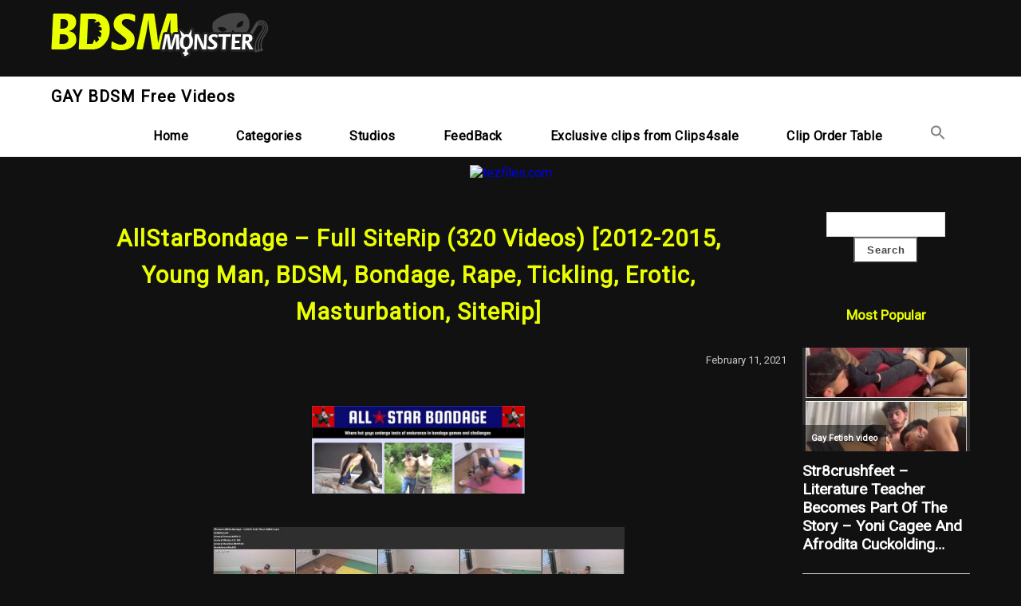

--- FILE ---
content_type: text/html; charset=UTF-8
request_url: https://bdsmmonster.com/gay-bdsm/allstarbondage-full-siterip-320-videos-2012-2015-young-man-bdsm-bondage-rape-tickling-erotic-masturbation-siterip.html
body_size: 13405
content:
<!DOCTYPE html><html lang="en-US" ><head><meta http-equiv="X-UA-Compatible" content="IE=edge"><meta name="viewport" content="width=device-width, initial-scale=1"><meta charset="UTF-8" /><link rel="stylesheet" media="print" onload="this.onload=null;this.media='all';" id="ao_optimized_gfonts" href="https://fonts.googleapis.com/css?family=Roboto&amp;display=swap"><link rel="profile" href="https://gmpg.org/xfn/11" /><meta name='robots' content='index, follow, max-image-preview:large, max-snippet:-1, max-video-preview:-1' /> <script type="text/javascript" id="wpp-js" src="https://bdsmmonster.com/wp-content/plugins/wordpress-popular-posts/assets/js/wpp.min.js" data-sampling="1" data-sampling-rate="100" data-api-url="https://bdsmmonster.com/wp-json/wordpress-popular-posts" data-post-id="53964" data-token="499d0f8b4f" data-lang="0" data-debug="0"></script> <link media="all" href="https://bdsmmonster.com/wp-content/cache/autoptimize/css/autoptimize_f9df9a8249625cd9c80ef5ac0dcd6371.css" rel="stylesheet"><style media="screen">.is-menu path.search-icon-path{fill:#7f7f7f}body .popup-search-close:after,body .search-close:after{border-color:#7f7f7f}body .popup-search-close:before,body .search-close:before{border-color:#7f7f7f}</style><title>AllStarBondage - Full SiteRip (320 Videos) [2012-2015, Young Man, BDSM, Bondage, Rape, Tickling, Erotic, Masturbation, SiteRip] - GAY BDSM Free Videos</title><link rel="canonical" href="https://bdsmmonster.com/gay-bdsm/allstarbondage-full-siterip-320-videos-2012-2015-young-man-bdsm-bondage-rape-tickling-erotic-masturbation-siterip.html" /><meta property="og:locale" content="en_US" /><meta property="og:type" content="article" /><meta property="og:title" content="AllStarBondage - Full SiteRip (320 Videos) [2012-2015, Young Man, BDSM, Bondage, Rape, Tickling, Erotic, Masturbation, SiteRip] - GAY BDSM Free Videos" /><meta property="og:description" content="Time span covered: 2012-2015 Country: USA Genre: Young Man, BDSM, Bondage, Rape, Tickling, Erotic, Masturbation Description: Where hot guys undergo&hellip;" /><meta property="og:url" content="https://bdsmmonster.com/gay-bdsm/allstarbondage-full-siterip-320-videos-2012-2015-young-man-bdsm-bondage-rape-tickling-erotic-masturbation-siterip.html" /><meta property="og:site_name" content="GAY BDSM Free Videos" /><meta property="article:published_time" content="2021-02-11T03:53:20+00:00" /><meta property="article:modified_time" content="2022-07-31T18:11:29+00:00" /><meta property="og:image" content="https://bdsmmonster.com/wp-content/uploads/2021/02/217.jpg" /><meta name="author" content="bdadmin" /><meta name="twitter:card" content="summary_large_image" /><meta name="twitter:label1" content="Written by" /><meta name="twitter:data1" content="bdadmin" /><meta name="twitter:label2" content="Est. reading time" /><meta name="twitter:data2" content="6 minutes" /> <script type="application/ld+json" class="yoast-schema-graph">{"@context":"https://schema.org","@graph":[{"@type":"WebPage","@id":"https://bdsmmonster.com/gay-bdsm/allstarbondage-full-siterip-320-videos-2012-2015-young-man-bdsm-bondage-rape-tickling-erotic-masturbation-siterip.html","url":"https://bdsmmonster.com/gay-bdsm/allstarbondage-full-siterip-320-videos-2012-2015-young-man-bdsm-bondage-rape-tickling-erotic-masturbation-siterip.html","name":"AllStarBondage - Full SiteRip (320 Videos) [2012-2015, Young Man, BDSM, Bondage, Rape, Tickling, Erotic, Masturbation, SiteRip] - GAY BDSM Free Videos","isPartOf":{"@id":"https://bdsmmonster.com/#website"},"primaryImageOfPage":{"@id":"https://bdsmmonster.com/gay-bdsm/allstarbondage-full-siterip-320-videos-2012-2015-young-man-bdsm-bondage-rape-tickling-erotic-masturbation-siterip.html#primaryimage"},"image":{"@id":"https://bdsmmonster.com/gay-bdsm/allstarbondage-full-siterip-320-videos-2012-2015-young-man-bdsm-bondage-rape-tickling-erotic-masturbation-siterip.html#primaryimage"},"thumbnailUrl":"https://bdsmmonster.com/wp-content/uploads/2021/02/217.jpg","datePublished":"2021-02-11T03:53:20+00:00","dateModified":"2022-07-31T18:11:29+00:00","author":{"@id":"https://bdsmmonster.com/#/schema/person/a6791dee15cb9d8716fc6fe026782f17"},"breadcrumb":{"@id":"https://bdsmmonster.com/gay-bdsm/allstarbondage-full-siterip-320-videos-2012-2015-young-man-bdsm-bondage-rape-tickling-erotic-masturbation-siterip.html#breadcrumb"},"inLanguage":"en-US","potentialAction":[{"@type":"ReadAction","target":["https://bdsmmonster.com/gay-bdsm/allstarbondage-full-siterip-320-videos-2012-2015-young-man-bdsm-bondage-rape-tickling-erotic-masturbation-siterip.html"]}]},{"@type":"ImageObject","inLanguage":"en-US","@id":"https://bdsmmonster.com/gay-bdsm/allstarbondage-full-siterip-320-videos-2012-2015-young-man-bdsm-bondage-rape-tickling-erotic-masturbation-siterip.html#primaryimage","url":"https://bdsmmonster.com/wp-content/uploads/2021/02/217.jpg","contentUrl":"https://bdsmmonster.com/wp-content/uploads/2021/02/217.jpg","width":600,"height":248},{"@type":"BreadcrumbList","@id":"https://bdsmmonster.com/gay-bdsm/allstarbondage-full-siterip-320-videos-2012-2015-young-man-bdsm-bondage-rape-tickling-erotic-masturbation-siterip.html#breadcrumb","itemListElement":[{"@type":"ListItem","position":1,"name":"Home","item":"https://bdsmmonster.com/"},{"@type":"ListItem","position":2,"name":"AllStarBondage &#8211; Full SiteRip (320 Videos) [2012-2015, Young Man, BDSM, Bondage, Rape, Tickling, Erotic, Masturbation, SiteRip]"}]},{"@type":"WebSite","@id":"https://bdsmmonster.com/#website","url":"https://bdsmmonster.com/","name":"GAY BDSM Free Videos","description":"Download free gay bdsm videos. Only exclusive videos in excellent quality. Gay boys, twink sex and free boy porn","potentialAction":[{"@type":"SearchAction","target":{"@type":"EntryPoint","urlTemplate":"https://bdsmmonster.com/?s={search_term_string}"},"query-input":{"@type":"PropertyValueSpecification","valueRequired":true,"valueName":"search_term_string"}}],"inLanguage":"en-US"},{"@type":"Person","@id":"https://bdsmmonster.com/#/schema/person/a6791dee15cb9d8716fc6fe026782f17","name":"bdadmin","image":{"@type":"ImageObject","inLanguage":"en-US","@id":"https://bdsmmonster.com/#/schema/person/image/","url":"https://secure.gravatar.com/avatar/54ed84d819d68c6d9ce9fb0b10498bed5863393d4fc5553fced756eda4b1ce03?s=96&d=mm&r=g","contentUrl":"https://secure.gravatar.com/avatar/54ed84d819d68c6d9ce9fb0b10498bed5863393d4fc5553fced756eda4b1ce03?s=96&d=mm&r=g","caption":"bdadmin"},"sameAs":["https://bdsmmonster.com"]}]}</script> <link href='https://fonts.gstatic.com' crossorigin='anonymous' rel='preconnect' /><link rel="alternate" type="application/rss+xml" title="GAY BDSM Free Videos &raquo; Feed" href="https://bdsmmonster.com/feed" /><link rel="alternate" type="application/rss+xml" title="GAY BDSM Free Videos &raquo; Comments Feed" href="https://bdsmmonster.com/comments/feed" /><link rel="alternate" type="application/rss+xml" title="GAY BDSM Free Videos &raquo; AllStarBondage &#8211; Full SiteRip (320 Videos) [2012-2015, Young Man, BDSM, Bondage, Rape, Tickling, Erotic, Masturbation, SiteRip] Comments Feed" href="https://bdsmmonster.com/gay-bdsm/allstarbondage-full-siterip-320-videos-2012-2015-young-man-bdsm-bondage-rape-tickling-erotic-masturbation-siterip.html/feed" /><link rel="alternate" title="oEmbed (JSON)" type="application/json+oembed" href="https://bdsmmonster.com/wp-json/oembed/1.0/embed?url=https%3A%2F%2Fbdsmmonster.com%2Fgay-bdsm%2Fallstarbondage-full-siterip-320-videos-2012-2015-young-man-bdsm-bondage-rape-tickling-erotic-masturbation-siterip.html" /><link rel="alternate" title="oEmbed (XML)" type="text/xml+oembed" href="https://bdsmmonster.com/wp-json/oembed/1.0/embed?url=https%3A%2F%2Fbdsmmonster.com%2Fgay-bdsm%2Fallstarbondage-full-siterip-320-videos-2012-2015-young-man-bdsm-bondage-rape-tickling-erotic-masturbation-siterip.html&#038;format=xml" /> <script type="text/javascript" src="https://bdsmmonster.com/wp-includes/js/jquery/jquery.min.js" id="jquery-core-js"></script> <link rel="https://api.w.org/" href="https://bdsmmonster.com/wp-json/" /><link rel="alternate" title="JSON" type="application/json" href="https://bdsmmonster.com/wp-json/wp/v2/posts/53964" /><link rel="EditURI" type="application/rsd+xml" title="RSD" href="https://bdsmmonster.com/xmlrpc.php?rsd" /><link rel="pingback" href="https://bdsmmonster.com/xmlrpc.php"><link rel="icon" href="https://bdsmmonster.com/wp-content/uploads/2020/11/fav.png" sizes="32x32" /><link rel="icon" href="https://bdsmmonster.com/wp-content/uploads/2020/11/fav.png" sizes="192x192" /><link rel="apple-touch-icon" href="https://bdsmmonster.com/wp-content/uploads/2020/11/fav.png" /><meta name="msapplication-TileImage" content="https://bdsmmonster.com/wp-content/uploads/2020/11/fav.png" /><div class="astm-search-menu-wrapper is-menu-wrapper"><div><span class=" astm-search-menu is-menu is-dropdown"><a title="" href="#" role="button" aria-label="Search Icon Link"><svg width="20" height="20" class="search-icon" role="img" viewBox="2 9 20 5" focusable="false" aria-label="Search"> <path class="search-icon-path" d="M15.5 14h-.79l-.28-.27C15.41 12.59 16 11.11 16 9.5 16 5.91 13.09 3 9.5 3S3 5.91 3 9.5 5.91 16 9.5 16c1.61 0 3.09-.59 4.23-1.57l.27.28v.79l5 4.99L20.49 19l-4.99-5zm-6 0C7.01 14 5 11.99 5 9.5S7.01 5 9.5 5 14 7.01 14 9.5 11.99 14 9.5 14z"></path></svg></a><form  class="is-search-form is-form-style is-form-style-3 is-form-id-0 " action="https://bdsmmonster.com/" method="get" role="search" ><label for="is-search-input-0"><span class="is-screen-reader-text">Search for:</span><input  type="search" id="is-search-input-0" name="s" value="" class="is-search-input" placeholder="Search here..." autocomplete=off /></label><button type="submit" class="is-search-submit"><span class="is-screen-reader-text">Search Button</span><span class="is-search-icon"><svg focusable="false" aria-label="Search" xmlns="http://www.w3.org/2000/svg" viewBox="0 0 24 24" width="24px"><path d="M15.5 14h-.79l-.28-.27C15.41 12.59 16 11.11 16 9.5 16 5.91 13.09 3 9.5 3S3 5.91 3 9.5 5.91 16 9.5 16c1.61 0 3.09-.59 4.23-1.57l.27.28v.79l5 4.99L20.49 19l-4.99-5zm-6 0C7.01 14 5 11.99 5 9.5S7.01 5 9.5 5 14 7.01 14 9.5 11.99 14 9.5 14z"></path></svg></span></button></form><div class="search-close"></div></span></div></div><link rel="preload" fetchpriority="high" as="image" href="https://bdsmmonster.com/wp-content/uploads/2021/02/217.jpg" type="image/jpeg"> <script data-padding="0 0 15px" data-align="center" data-width="730px" data-height="56.25%" src="https://tezfiles.com/js/links-to-preview.js" data-content-order="preview,link" data-cfasync="false"></script>  <script async src="https://www.googletagmanager.com/gtag/js?id=G-NT5ZG6NYFX"></script> <script>window.dataLayer = window.dataLayer || [];
  function gtag(){dataLayer.push(arguments);}
  gtag('js', new Date());

  gtag('config', 'G-NT5ZG6NYFX');</script>  <script>var _paq = window._paq = window._paq || [];
  /* tracker methods like "setCustomDimension" should be called before "trackPageView" */
  _paq.push(['trackPageView']);
  _paq.push(['enableLinkTracking']);
  (function() {
    var u="//piwik.bdsmmonster.com/";
    _paq.push(['setTrackerUrl', u+'matomo.php']);
    _paq.push(['setSiteId', '1']);
    var d=document, g=d.createElement('script'), s=d.getElementsByTagName('script')[0];
    g.async=true; g.src=u+'matomo.js'; s.parentNode.insertBefore(g,s);
  })();</script>  <script type="text/javascript" src="https://lockmy.link/api/script.min.js"></script> </head><body class="wp-singular post-template-default single single-post postid-53964 single-format-standard wp-theme-photography-business photography-business" ><div id="page" class="site"> <a class="skip-link screen-reader-text" href="#content">Skip to content</a><div class="header-box"><div class="mg-auto header-box-flex wid-90 mobwid-90"><div class="logo wid-30 mobwid-100"> <a href="https://bdsmmonster.com/" class="logo-text-link"> <noscript><img width="273" height="58" src="https://bdsmmonster.com/wp-content/uploads/2020/11/logo.png"></noscript><img class="lazyload" width="273" height="58" src='data:image/svg+xml,%3Csvg%20xmlns=%22http://www.w3.org/2000/svg%22%20viewBox=%220%200%20273%2058%22%3E%3C/svg%3E' data-src="https://bdsmmonster.com/wp-content/uploads/2020/11/logo.png"> </a></div><div class="ad-box-img wid-70 mobwid-100"> <a href=""> <noscript><img class="ad-img" src="" alt="GAY BDSM Free Videos" /></noscript><img class="lazyload ad-img" src='data:image/svg+xml,%3Csvg%20xmlns=%22http://www.w3.org/2000/svg%22%20viewBox=%220%200%20210%20140%22%3E%3C/svg%3E' data-src="" alt="GAY BDSM Free Videos" /> </a></div></div></div><div class="flowid nav-outer"><div class="mg-auto wid-90 mobwid-100"><div class="nav"> <input type="checkbox" class="navcheck" id="navcheck" /> <label class="navlabel" for="navcheck" ></label> <button class="panbtn" for="navcheck"><div class="mob-nav-one"></div><div class="mob-nav-two"></div><div class="mob-nav-three"></div> </button><div class="site-mob-title"> <a href="https://bdsmmonster.com/" class="site-nav-title"> GAY BDSM Free Videos </a></div><div class="theme-nav"><ul class="logo logo-none"><li> <a href="https://bdsmmonster.com/" class="site-nav-title"> GAY BDSM Free Videos </a></li></ul><ul id="site-navigation"><div class="menu-main-container"><ul id="primary-menu" class="menu"><li id="menu-item-162" class="menu-item menu-item-type-custom menu-item-object-custom menu-item-162"><a href="/">Home</a></li><li id="menu-item-329" class="menu-item menu-item-type-post_type menu-item-object-page menu-item-has-children menu-item-329"><a href="https://bdsmmonster.com/categories">Categories</a><ul class="sub-menu"><li id="menu-item-330" class="menu-item menu-item-type-taxonomy menu-item-object-category menu-item-330"><a href="https://bdsmmonster.com/category/classic-gay-films">Classic Gay Films (Pre-1990&#8217;s)</a></li><li id="menu-item-331" class="menu-item menu-item-type-taxonomy menu-item-object-category current-post-ancestor current-menu-parent current-post-parent menu-item-331"><a href="https://bdsmmonster.com/category/clips-movie-scenes-gay">Clips &amp; Movie Scenes (Gay)</a></li><li id="menu-item-332" class="menu-item menu-item-type-taxonomy menu-item-object-category menu-item-332"><a href="https://bdsmmonster.com/category/full-length-asian-films">Full-length Asian Films</a></li><li id="menu-item-334" class="menu-item menu-item-type-taxonomy menu-item-object-category current-post-ancestor current-menu-parent current-post-parent menu-item-334"><a href="https://bdsmmonster.com/category/gay-bdsm">Gay BDSM</a></li><li id="menu-item-133330" class="menu-item menu-item-type-taxonomy menu-item-object-category menu-item-133330"><a href="https://bdsmmonster.com/category/gay-fetish-video">Gay Fetish video</a></li><li id="menu-item-335" class="menu-item menu-item-type-taxonomy menu-item-object-category menu-item-335"><a href="https://bdsmmonster.com/category/gay-clips-hd-video">Gay Clips (HD Video)</a></li><li id="menu-item-336" class="menu-item menu-item-type-taxonomy menu-item-object-category menu-item-336"><a href="https://bdsmmonster.com/category/gay-full-length-films">Gay Full-length films</a></li><li id="menu-item-341" class="menu-item menu-item-type-taxonomy menu-item-object-category menu-item-341"><a href="https://bdsmmonster.com/category/gays">Gays</a></li><li id="menu-item-342" class="menu-item menu-item-type-taxonomy menu-item-object-category menu-item-342"><a href="https://bdsmmonster.com/category/high-quality-full-length-asian-movies-gay-dvd-hd">Full Length Asian Movies</a></li><li id="menu-item-343" class="menu-item menu-item-type-taxonomy menu-item-object-category menu-item-343"><a href="https://bdsmmonster.com/category/high-quality-full-length-movies">Full Length Movies</a></li></ul></li><li id="menu-item-59696" class="menu-item menu-item-type-post_type menu-item-object-page menu-item-59696"><a href="https://bdsmmonster.com/studios">Studios</a></li><li id="menu-item-38349" class="menu-item menu-item-type-post_type menu-item-object-page menu-item-38349"><a href="https://bdsmmonster.com/feedback">FeedBack</a></li><li id="menu-item-130904" class="menu-item menu-item-type-custom menu-item-object-custom menu-item-130904"><a href="https://bdsmmonster.com/tag/exclusive-clips-from-clips4sale">Exclusive clips from Clips4sale</a></li><li id="menu-item-163826" class="menu-item menu-item-type-post_type menu-item-object-page menu-item-163826"><a href="https://bdsmmonster.com/clip-order-table">Clip Order Table</a></li><li class=" astm-search-menu is-menu is-dropdown menu-item"><a href="#" role="button" aria-label="Search Icon Link"><svg width="20" height="20" class="search-icon" role="img" viewBox="2 9 20 5" focusable="false" aria-label="Search"> <path class="search-icon-path" d="M15.5 14h-.79l-.28-.27C15.41 12.59 16 11.11 16 9.5 16 5.91 13.09 3 9.5 3S3 5.91 3 9.5 5.91 16 9.5 16c1.61 0 3.09-.59 4.23-1.57l.27.28v.79l5 4.99L20.49 19l-4.99-5zm-6 0C7.01 14 5 11.99 5 9.5S7.01 5 9.5 5 14 7.01 14 9.5 11.99 14 9.5 14z"></path></svg></a><form  class="is-search-form is-form-style is-form-style-3 is-form-id-0 " action="https://bdsmmonster.com/" method="get" role="search" ><label for="is-search-input-0"><span class="is-screen-reader-text">Search for:</span><input  type="search" id="is-search-input-0" name="s" value="" class="is-search-input" placeholder="Search here..." autocomplete=off /></label><button type="submit" class="is-search-submit"><span class="is-screen-reader-text">Search Button</span><span class="is-search-icon"><svg focusable="false" aria-label="Search" xmlns="http://www.w3.org/2000/svg" viewBox="0 0 24 24" width="24px"><path d="M15.5 14h-.79l-.28-.27C15.41 12.59 16 11.11 16 9.5 16 5.91 13.09 3 9.5 3S3 5.91 3 9.5 5.91 16 9.5 16c1.61 0 3.09-.59 4.23-1.57l.27.28v.79l5 4.99L20.49 19l-4.99-5zm-6 0C7.01 14 5 11.99 5 9.5S7.01 5 9.5 5 14 7.01 14 9.5 11.99 14 9.5 14z"></path></svg></span></button></form><div class="search-close"></div></li></ul></div></ul></div></div></div></div><div style="width:100%; text-align:center"> <a href="https://tezfiles.com/store/c16d5a00ade38/premium?site=bdsmmonster.com"><noscript><img border="0" src="https://static.tezfiles.com/images/i/tz00728x0090-01.gif" alt="tezfiles.com" /></noscript><img class="lazyload" border="0" src='data:image/svg+xml,%3Csvg%20xmlns=%22http://www.w3.org/2000/svg%22%20viewBox=%220%200%20210%20140%22%3E%3C/svg%3E' data-src="https://static.tezfiles.com/images/i/tz00728x0090-01.gif" alt="tezfiles.com" /></a></div><main id="main" class="site-main" role="main"><header class="page-header"></header><div id="content"  class="page-content"><div class="flowid photography-business-single"><div class="mg-auto wid-90 mobwid-90"><div class="inner dsply-fl fl-wrap"><div class="wid-100 blog-2-col-inner"><div class=" dsply-fl fl-wrap"><div class="items wid-70 mobwid-100"><div class="items-inner dsply-fl fl-wrap  mn-dz"><div class="img-box wid-100 relative"><h1 class="title mg-bt-20 text-center"> AllStarBondage &#8211; Full SiteRip (320 Videos) [2012-2015, Young Man, BDSM, Bondage, Rape, Tickling, Erotic, Masturbation, SiteRip]</h1><div class="entry-meta date">February 11, 2021</div><div style="clear:both; margin-bottom:20px"></div><div class="details-box "><div class="details-box-inner" style="word-wrap: break-word;"><div class="featured-img"></div><p><p><img fetchpriority="high" decoding="async" width="267" height="305" style="max-height: 305px;object-fit: contain;" src="https://bdsmmonster.com/wp-content/uploads/2021/02/217.jpg" alt="" width="600" height="248" class="aligncenter size-full wp-image-53965" /><br /> <noscript><img decoding="async" src="https://bdsmmonster.com/wp-content/uploads/2021/02/AllStarBondage_-_121026-Grab-Those-Balls01.mp4.jpg" alt="" width="516" height="338" class="aligncenter size-full wp-image-53979" srcset="https://bdsmmonster.com/wp-content/uploads/2021/02/AllStarBondage_-_121026-Grab-Those-Balls01.mp4.jpg 516w, https://bdsmmonster.com/wp-content/uploads/2021/02/AllStarBondage_-_121026-Grab-Those-Balls01.mp4-300x197.jpg 300w" sizes="(max-width: 516px) 100vw, 516px" /></noscript><img decoding="async" src='data:image/svg+xml,%3Csvg%20xmlns=%22http://www.w3.org/2000/svg%22%20viewBox=%220%200%20516%20338%22%3E%3C/svg%3E' data-src="https://bdsmmonster.com/wp-content/uploads/2021/02/AllStarBondage_-_121026-Grab-Those-Balls01.mp4.jpg" alt="" width="516" height="338" class="lazyload aligncenter size-full wp-image-53979" data-srcset="https://bdsmmonster.com/wp-content/uploads/2021/02/AllStarBondage_-_121026-Grab-Those-Balls01.mp4.jpg 516w, https://bdsmmonster.com/wp-content/uploads/2021/02/AllStarBondage_-_121026-Grab-Those-Balls01.mp4-300x197.jpg 300w" data-sizes="(max-width: 516px) 100vw, 516px" /></p><p><noscript><img decoding="async" src="https://bdsmmonster.com/wp-content/uploads/2021/02/AllStarBondage_-_121106-Derek-Tristan-Gl01.mp4.jpg" alt="" width="516" height="338" class="aligncenter size-full wp-image-53981" srcset="https://bdsmmonster.com/wp-content/uploads/2021/02/AllStarBondage_-_121106-Derek-Tristan-Gl01.mp4.jpg 516w, https://bdsmmonster.com/wp-content/uploads/2021/02/AllStarBondage_-_121106-Derek-Tristan-Gl01.mp4-300x197.jpg 300w" sizes="(max-width: 516px) 100vw, 516px" /></noscript><img decoding="async" src='data:image/svg+xml,%3Csvg%20xmlns=%22http://www.w3.org/2000/svg%22%20viewBox=%220%200%20516%20338%22%3E%3C/svg%3E' data-src="https://bdsmmonster.com/wp-content/uploads/2021/02/AllStarBondage_-_121106-Derek-Tristan-Gl01.mp4.jpg" alt="" width="516" height="338" class="lazyload aligncenter size-full wp-image-53981" data-srcset="https://bdsmmonster.com/wp-content/uploads/2021/02/AllStarBondage_-_121106-Derek-Tristan-Gl01.mp4.jpg 516w, https://bdsmmonster.com/wp-content/uploads/2021/02/AllStarBondage_-_121106-Derek-Tristan-Gl01.mp4-300x197.jpg 300w" data-sizes="(max-width: 516px) 100vw, 516px" /></p><p><noscript><img decoding="async" src="https://bdsmmonster.com/wp-content/uploads/2021/02/AllStarBondage_-_130104-Patrick-Kevin-Key02.mp4.jpg" alt="" width="516" height="338" class="aligncenter size-full wp-image-53983" srcset="https://bdsmmonster.com/wp-content/uploads/2021/02/AllStarBondage_-_130104-Patrick-Kevin-Key02.mp4.jpg 516w, https://bdsmmonster.com/wp-content/uploads/2021/02/AllStarBondage_-_130104-Patrick-Kevin-Key02.mp4-300x197.jpg 300w" sizes="(max-width: 516px) 100vw, 516px" /></noscript><img decoding="async" src='data:image/svg+xml,%3Csvg%20xmlns=%22http://www.w3.org/2000/svg%22%20viewBox=%220%200%20516%20338%22%3E%3C/svg%3E' data-src="https://bdsmmonster.com/wp-content/uploads/2021/02/AllStarBondage_-_130104-Patrick-Kevin-Key02.mp4.jpg" alt="" width="516" height="338" class="lazyload aligncenter size-full wp-image-53983" data-srcset="https://bdsmmonster.com/wp-content/uploads/2021/02/AllStarBondage_-_130104-Patrick-Kevin-Key02.mp4.jpg 516w, https://bdsmmonster.com/wp-content/uploads/2021/02/AllStarBondage_-_130104-Patrick-Kevin-Key02.mp4-300x197.jpg 300w" data-sizes="(max-width: 516px) 100vw, 516px" /></p><p><noscript><img decoding="async" src="https://bdsmmonster.com/wp-content/uploads/2021/02/AllStarBondage_-_130301-Derek-Key02.mp4.jpg" alt="" width="516" height="338" class="aligncenter size-full wp-image-53985" srcset="https://bdsmmonster.com/wp-content/uploads/2021/02/AllStarBondage_-_130301-Derek-Key02.mp4.jpg 516w, https://bdsmmonster.com/wp-content/uploads/2021/02/AllStarBondage_-_130301-Derek-Key02.mp4-300x197.jpg 300w" sizes="(max-width: 516px) 100vw, 516px" /></noscript><img decoding="async" src='data:image/svg+xml,%3Csvg%20xmlns=%22http://www.w3.org/2000/svg%22%20viewBox=%220%200%20516%20338%22%3E%3C/svg%3E' data-src="https://bdsmmonster.com/wp-content/uploads/2021/02/AllStarBondage_-_130301-Derek-Key02.mp4.jpg" alt="" width="516" height="338" class="lazyload aligncenter size-full wp-image-53985" data-srcset="https://bdsmmonster.com/wp-content/uploads/2021/02/AllStarBondage_-_130301-Derek-Key02.mp4.jpg 516w, https://bdsmmonster.com/wp-content/uploads/2021/02/AllStarBondage_-_130301-Derek-Key02.mp4-300x197.jpg 300w" data-sizes="(max-width: 516px) 100vw, 516px" /></p><p><noscript><img decoding="async" src="https://bdsmmonster.com/wp-content/uploads/2021/02/AllStarBondage_-_130412-Billy-Skylar-Coming03.mp4.jpg" alt="" width="516" height="338" class="aligncenter size-full wp-image-53987" srcset="https://bdsmmonster.com/wp-content/uploads/2021/02/AllStarBondage_-_130412-Billy-Skylar-Coming03.mp4.jpg 516w, https://bdsmmonster.com/wp-content/uploads/2021/02/AllStarBondage_-_130412-Billy-Skylar-Coming03.mp4-300x197.jpg 300w" sizes="(max-width: 516px) 100vw, 516px" /></noscript><img decoding="async" src='data:image/svg+xml,%3Csvg%20xmlns=%22http://www.w3.org/2000/svg%22%20viewBox=%220%200%20516%20338%22%3E%3C/svg%3E' data-src="https://bdsmmonster.com/wp-content/uploads/2021/02/AllStarBondage_-_130412-Billy-Skylar-Coming03.mp4.jpg" alt="" width="516" height="338" class="lazyload aligncenter size-full wp-image-53987" data-srcset="https://bdsmmonster.com/wp-content/uploads/2021/02/AllStarBondage_-_130412-Billy-Skylar-Coming03.mp4.jpg 516w, https://bdsmmonster.com/wp-content/uploads/2021/02/AllStarBondage_-_130412-Billy-Skylar-Coming03.mp4-300x197.jpg 300w" data-sizes="(max-width: 516px) 100vw, 516px" /></p><p>Time span covered: 2012-2015<br /> Country: USA<br /> Genre: Young Man, BDSM, Bondage, Rape, Tickling, Erotic, Masturbation<br /> Description: Where hot guys undergo tests of endurance in bondage games and challenges</p><p><noscript><img decoding="async" src="https://takefile.link/promo/blue_download_button_240-32.png"/></noscript><img class="lazyload" decoding="async" src='data:image/svg+xml,%3Csvg%20xmlns=%22http://www.w3.org/2000/svg%22%20viewBox=%220%200%20210%20140%22%3E%3C/svg%3E' data-src="https://takefile.link/promo/blue_download_button_240-32.png"/><br /> <a href="https://filecheck.link/d/nKtZ" target="_blank" rel="noopener">AllStarBondage_-_130308-Jeremy-Loren-Stripties01.mp4 &#8211; 90.64 MB</a><br /> <a href="https://tezfiles.com/file/c5f308ba88545/AllStarBondage_-_Video_118.mp4" target="_blank" rel="noopener">AllStarBondage_-_130312-Jeremy-Loren-Stripties02.mp4 &#8211; 67.22 MB</a><br /> <a href="https://tezfiles.com/file/c5f308ba88545/AllStarBondage_-_Video_118.mp4" target="_blank" rel="noopener">AllStarBondage_-_130402-Billy-Skylar-Coming02.mp4 &#8211; 73.35 MB</a><br /> <a href="https://tezfiles.com/file/d88dc451f9947/AllStarBondage_-_Video_119.mp4" target="_blank" rel="noopener">AllStarBondage_-_130806-Chad-Derek-Key02.mp4 &#8211; 120.70 MB</a><br /> <a href="https://tezfiles.com/file/04c05cda4b9e2/AllStarBondage_-_Video_120.mp4" target="_blank" rel="noopener">AllStarBondage_-_131011-Jeremy-Billy-Chris-Tug01.mp4 &#8211; 71.16 MB</a><br /> <a href="https://tezfiles.com/file/d88dc451f9947/AllStarBondage_-_Video_119.mp4" target="_blank" rel="noopener">AllStarBondage_-_131210-Aiden-Donovan-King03.mp4 &#8211; 106.20 MB</a><br /> <a href="https://tezfiles.com/file/04c05cda4b9e2/AllStarBondage_-_Video_120.mp4" target="_blank" rel="noopener">AllStarBondage_-_131217-Derek-Donovan-Key01.mp4 &#8211; 139.39 MB</a><br /> <a href="https://k2s.cc/file/0d06317aae9ba/2011-07-29_Indiscretion_%28Colby_Keller%2C_Dylan_Roberts_and_Jesse_Santana%29.mp43490c33c3728/AllStarBondage_-_Video_121.mp4" target="_blank" rel="noopener">AllStarBondage_-_131220-Kevin-Patrick-Glr01.mp4 &#8211; 113.20 MB</a><br /> <a href="https://tezfiles.com/file/06754df58496d/AllStarBondage_-_Video_122.mp4" target="_blank" rel="noopener">AllStarBondage_-_131224-Derek-Donovan-Key02.mp4 &#8211; 133.86 MB</a><br /> <a href="https://k2s.cc/file/750b220c5969c/38423_Danna_Giorgia_GGT3_master_HD1080.mp42d20607d3e58/AllStarBondage_-_Video_123.mp4" target="_blank" rel="noopener">AllStarBondage_-_131227-Kevin-Patrick-Glr02.mp4 &#8211; 83.51 MB</a><br /> <a href="https://k2s.cc/file/750b220c5969c/38423_Danna_Giorgia_GGT3_master_HD1080.mp42e052b5db3b9/AllStarBondage_-_Video_124.mp4" target="_blank" rel="noopener">AllStarBondage_-_131231-Derek-Donovan-Key03.mp4 &#8211; 127.92 MB</a><br /> <a href="https://tezfiles.com/file/c2daeed46242f/AllStarBondage_-_Video_125.mp4" target="_blank" rel="noopener">AllStarBondage_-_140103-Kevin-Patrick-Glr03.mp4 &#8211; 107.59 MB</a><br /> <a href="https://k2s.cc/file/0d06317aae9ba/2011-07-29_Indiscretion_%28Colby_Keller%2C_Dylan_Roberts_and_Jesse_Santana%29.mp43490c33c3728/AllStarBondage_-_Video_121.mp4" target="_blank" rel="noopener">AllStarBondage_-_140107-Derek-Donovan-Key04.mp4 &#8211; 115.46 MB</a><br /> <a href="https://tezfiles.com/file/1654a873b75ab/AllStarBondage_-_Video_126.mp4" target="_blank" rel="noopener">AllStarBondage_-_140110-Kevin-Patrick-Glr04.mp4 &#8211; 82.71 MB</a><br /> <a href="https://tezfiles.com/file/06754df58496d/AllStarBondage_-_Video_122.mp4" target="_blank" rel="noopener">AllStarBondage_-_140114-Donovan-Mitch-Gl01.mp4 &#8211; 93.98 MB</a><br /> <a href="https://k2s.cc/file/750b220c5969c/38423_Danna_Giorgia_GGT3_master_HD1080.mp42d20607d3e58/AllStarBondage_-_Video_123.mp4" target="_blank" rel="noopener">AllStarBondage_-_140117-Chris-Jesse-Skylar-Stripties01.mp4 &#8211; 88.37 MB</a><br /> <a href="https://k2s.cc/file/750b220c5969c/38423_Danna_Giorgia_GGT3_master_HD1080.mp42e052b5db3b9/AllStarBondage_-_Video_124.mp4" target="_blank" rel="noopener">AllStarBondage_-_140121-Donovan-Mitch-Gl02.mp4 &#8211; 127.39 MB</a><br /> <a href="https://tezfiles.com/file/c2daeed46242f/AllStarBondage_-_Video_125.mp4" target="_blank" rel="noopener">AllStarBondage_-_140124-Chris-Jesse-Skylar-Stripties02.mp4 &#8211; 77.12 MB</a><br /> <a href="https://tezfiles.com/file/1654a873b75ab/AllStarBondage_-_Video_126.mp4" target="_blank" rel="noopener">AllStarBondage_-_140128-Donovan-Mitch-Gl03.mp4 &#8211; 111.95 MB</a><br /> <a href="https://tezfiles.com/file/6f18083e6e092/AllStarBondage_-_Video_127.mp4" target="_blank" rel="noopener">AllStarBondage_-_140131-Chris-Jesse-Skylar-Stripties03.mp4 &#8211; 100.34 MB</a><br /> <a href="https://tezfiles.com/file/6cf24283ca6b7/AllStarBondage_-_Video_128.mp4" target="_blank" rel="noopener">AllStarBondage_-_140204-Donovan-Mitch-Gl04.mp4 &#8211; 127.72 MB</a><br /> <a href="https://tezfiles.com/file/cefbe2aec3d19/AllStarBondage_-_Video_129.mp4" target="_blank" rel="noopener">AllStarBondage_-_140207-Chris-Jesse-Skylar-Stripties04.mp4 &#8211; 65.61 MB</a><br /> <a href="https://filecheck.link/d/nKtJ" target="_blank" rel="noopener">AllStarBondage_-_140211-Derek-Donovan-Coming01.mp4 &#8211; 135.20 MB</a><br /> <a href="https://tezfiles.com/file/6f18083e6e092/AllStarBondage_-_Video_127.mp4" target="_blank" rel="noopener">AllStarBondage_-_140214-Chris-Jesse-Skylar-Stripties05.mp4 &#8211; 141.47 MB</a><br /> <a href="https://tezfiles.com/file/8789c0bad4f08/AllStarBondage_-_Video_001.mp4" target="_blank" rel="noopener">AllStarBondage_-_140218-Derek-Donovan-Coming02.mp4 &#8211; 134.86 MB</a><br /> <a href="https://tezfiles.com/file/8252ecb537a23/AllStarBondage_-_Video_002.mp4" target="_blank" rel="noopener">AllStarBondage_-_140221-Chris-Jesse-Skylar-Stripties06.mp4 &#8211; 87.18 MB</a><br /> <a href="https://tezfiles.com/file/fb5765808db06/AllStarBondage_-_Video_003.mp4" target="_blank" rel="noopener">AllStarBondage_-_140225-Donovan-Mitch-Key01.mp4 &#8211; 119.39 MB</a><br /> <a href="https://tezfiles.com/file/e3e4afcd04900/AllStarBondage_-_Video_004.mp4" target="_blank" rel="noopener">AllStarBondage_-_140228-Dare-Timothy-Gl01.mp4 &#8211; 71.97 MB</a><br /> <a href="https://tezfiles.com/file/b73e6297b9b77/AllStarBondage_-_Video_005.mp4" target="_blank" rel="noopener">AllStarBondage_-_140304-Donovan-Mitch-Key02.mp4 &#8211; 113.75 MB</a><br /> <a href="https://tezfiles.com/file/6a519572eb1e8/AllStarBondage_-_Video_006.mp4" target="_blank" rel="noopener">AllStarBondage_-_140307-Dare-Timothy-Gl02.mp4 &#8211; 61.82 MB</a><br /> <a href="https://k2s.cc/file/750b220c5969c/38423_Danna_Giorgia_GGT3_master_HD1080.mp4afc08648f1fe/AllStarBondage_-_Video_007.mp4" target="_blank" rel="noopener">AllStarBondage_-_140311-Donovan-Mitch-Key03.mp4 &#8211; 96.77 MB</a><br /> <a href="https://tezfiles.com/file/696b53cc56f21/AllStarBondage_-_Video_008.mp4" target="_blank" rel="noopener">AllStarBondage_-_140314-Dare-Timothy-Gl03.mp4 &#8211; 53.13 MB</a><br /> <a href="https://tezfiles.com/file/4a96e59a1a296/AllStarBondage_-_Video_009.mp4" target="_blank" rel="noopener">AllStarBondage_-_140318-Donovan-Rex-Gl01.mp4 &#8211; 117.55 MB</a><br /> <a href="https://tezfiles.com/file/45524056baedb/AllStarBondage_-_Video_010.mp4" target="_blank" rel="noopener">AllStarBondage_-_140321-Dare-Timothy-Gl04.mp4 &#8211; 53.27 MB</a><br /> <a href="https://tezfiles.com/file/7320aff0493f3/AllStarBondage_-_Video_011.mp4" target="_blank" rel="noopener">AllStarBondage_-_140325-Donovan-Rex-Gl02.mp4 &#8211; 153.38 MB</a><br /> <a href="https://tezfiles.com/file/6bfaf46e0f1c4/AllStarBondage_-_Video_012.mp4" target="_blank" rel="noopener">AllStarBondage_-_140328-Dare-Timothy-Gl05.mp4 &#8211; 74.35 MB</a><br /> <a href="https://tezfiles.com/file/980a67aa71f3b/AllStarBondage_-_Video_013.mp4" target="_blank" rel="noopener">AllStarBondage_-_140401-Donovan-Rex-Gl03.mp4 &#8211; 119.41 MB</a><br /> <a href="https://tezfiles.com/file/4faf6ea2934f8/AllStarBondage_-_Video_014.mp4" target="_blank" rel="noopener">AllStarBondage_-_140404-Kevin-Patrick-Rps01.mp4 &#8211; 76.55 MB</a><br /> <a href="https://tezfiles.com/file/d6012298aabf2/AllStarBondage_-_Video_015.mp4" target="_blank" rel="noopener">AllStarBondage_-_140408-Donovan-Rex-Gl04.mp4 &#8211; 117.25 MB</a><br /> <a href="https://tezfiles.com/file/fe8d2bc41f05e/AllStarBondage_-_Video_016.mp4" target="_blank" rel="noopener">AllStarBondage_-_140411-Kevin-Patrick-Rps02.mp4 &#8211; 80.25 MB</a><br /> <a href="https://tezfiles.com/file/a5f5da5ac5e9e/AllStarBondage_-_Video_017.mp4" target="_blank" rel="noopener">AllStarBondage_-_140415-Donovan-Rex-Gl05.mp4 &#8211; 143.56 MB</a><br /> <a href="https://tezfiles.com/file/558b30b062fd3/AllStarBondage_-_Video_018.mp4" target="_blank" rel="noopener">AllStarBondage_-_140418-Kevin-Patrick-Rps03.mp4 &#8211; 72.16 MB</a><br /> <a href="https://tezfiles.com/file/4e4aa8c7aa3be/AllStarBondage_-_Video_019.mp4" target="_blank" rel="noopener">AllStarBondage_-_140422-Donovan-Rex-Gl06.mp4 &#8211; 74.65 MB</a><br /> <a href="https://tezfiles.com/file/e985cd0c5922a/AllStarBondage_-_Video_020.mp4" target="_blank" rel="noopener">AllStarBondage_-_140425-Kevin-Patrick-Rps04.mp4 &#8211; 75.03 MB</a><br /> <a href="https://tezfiles.com/file/849ce1e44e376/AllStarBondage_-_Video_021.mp4" target="_blank" rel="noopener">AllStarBondage_-_140429-Bryce-Tristan-Key01.mp4 &#8211; 171.91 MB</a><br /> <a href="https://tezfiles.com/file/6574af4985c85/AllStarBondage_-_Video_022.mp4" target="_blank" rel="noopener">AllStarBondage_-_140502-Kevin-Patrick-Rps05.mp4 &#8211; 95.66 MB</a><br /> <a href="https://tezfiles.com/file/c62fe998cce06/AllStarBondage_-_Video_023.mp4" target="_blank" rel="noopener">AllStarBondage_-_140506-Bryce-Tristan-Key02.mp4 &#8211; 80.67 MB</a><br /> <a href="https://tezfiles.com/file/c891b9e7745cb/AllStarBondage_-_Video_024.mp4" target="_blank" rel="noopener">AllStarBondage_-_140509-Billy-Rock-Taylor-Stripties01-720.mp4 &#8211; 98.67 MB</a><br /> <a href="https://tezfiles.com/file/bfc3f1bdb7b92/AllStarBondage_-_Video_025.mp4" target="_blank" rel="noopener">AllStarBondage_-_140513-Bryce-Tristan-Key03.mp4 &#8211; 116.95 MB</a><br /> <a href="https://tezfiles.com/file/ca8a3b73f2ac6/AllStarBondage_-_Video_026.mp4" target="_blank" rel="noopener">AllStarBondage_-_140516-Billy-Rock-Taylor-Stripties02-720.mp4 &#8211; 78.89 MB</a><br /> <a href="https://tezfiles.com/file/d1677835b7302/AllStarBondage_-_Video_027.mp4" target="_blank" rel="noopener">AllStarBondage_-_140520-Bryce-Tristan-Key04.mp4 &#8211; 105.31 MB</a><br /> <a href="https://k2s.cc/file/0d06317aae9ba/2011-07-29_Indiscretion_%28Colby_Keller%2C_Dylan_Roberts_and_Jesse_Santana%29.mp4af94570ed735/AllStarBondage_-_Video_130.mp4" target="_blank" rel="noopener">AllStarBondage_-_140523-Billy-Rock-Taylor-Stripties03-720.mp4 &#8211; 122.55 MB</a><br /> <a href="https://tezfiles.com/file/92a0155e45456/AllStarBondage_-_Video_028.mp4" target="_blank" rel="noopener">AllStarBondage_-_140527-Bryce-Tristan-Key05.mp4 &#8211; 170.77 MB</a><br /> <a href="https://tezfiles.com/file/8bddcb2c52bd5/AllStarBondage_-_Video_131.mp4" target="_blank" rel="noopener">AllStarBondage_-_140530-Billy-Rock-Taylor-Stripties04-720.mp4 &#8211; 91.90 MB</a><br /> <a href="https://tezfiles.com/file/fb07b68e79889/AllStarBondage_-_Video_132.mp4" target="_blank" rel="noopener">AllStarBondage_-_140603-Derek-Donovan-Balloon01.mp4 &#8211; 105.50 MB</a><br /> <a href="https://tezfiles.com/file/02bc6d38e5c25/AllStarBondage_-_Video_133.mp4" target="_blank" rel="noopener">AllStarBondage_-_140606-Billy-Rock-Taylor-Stripties05-720.mp4 &#8211; 99.29 MB</a><br /> <a href="https://k2s.cc/file/750b220c5969c/38423_Danna_Giorgia_GGT3_master_HD1080.mp450647dd2bceb/AllStarBondage_-_Video_134.mp4" target="_blank" rel="noopener">AllStarBondage_-_140610-Derek-Donovan-Balloon02.mp4 &#8211; 77.70 MB</a><br /> <a href="https://tezfiles.com/file/4e61237db1f0f/AllStarBondage_-_Video_135.mp4" target="_blank" rel="noopener">AllStarBondage_-_140613-Billy-Rock-Taylor-Stripties06-720.mp4 &#8211; 85.36 MB</a><br /> <a href="https://tezfiles.com/file/ce1386b863a72/AllStarBondage_-_Video_136.mp4" target="_blank" rel="noopener">AllStarBondage_-_140617-Bryce-Tristan-Gl01.mp4 &#8211; 125.09 MB</a><br /> <a href="https://tezfiles.com/file/9927d27ae18b1/AllStarBondage_-_Video_029.mp4" target="_blank" rel="noopener">AllStarBondage_-_140620-Billy-Rock-Taylor-Stripties07-720.mp4 &#8211; 177.96 MB</a><br /> <a href="https://tezfiles.com/file/e6853625685d0/AllStarBondage_-_Video_137.mp4" target="_blank" rel="noopener">AllStarBondage_-_140624-Bryce-Tristan-Gl02.mp4 &#8211; 136.71 MB</a><br /> <a href="https://k2s.cc/file/0d06317aae9ba/2011-07-29_Indiscretion_%28Colby_Keller%2C_Dylan_Roberts_and_Jesse_Santana%29.mp4f1eb370e752d/AllStarBondage_-_Video_138.mp4" target="_blank" rel="noopener">AllStarBondage_-_140627-Billy-Rock-Taylor-Stripties08-720.mp4 &#8211; 92.81 MB</a><br /> <a href="https://tezfiles.com/file/683bb3936996b/AllStarBondage_-_Video_139.mp4" target="_blank" rel="noopener">AllStarBondage_-_140701-Bryce-Tristan-Gl03.mp4 &#8211; 148.86 MB</a><br /> <a href="https://tezfiles.com/file/43ebc0dfae422/AllStarBondage_-_Video_140.mp4" target="_blank" rel="noopener">AllStarBondage_-_140704-Connor-Jesse-Gl01-720.mp4 &#8211; 104.64 MB</a><br /> <a href="https://tezfiles.com/file/ad2093fca54e0/AllStarBondage_-_Video_030.mp4" target="_blank" rel="noopener">AllStarBondage_-_140708-Bryce-Tristan-Gl04.mp4 &#8211; 99.83 MB</a><br /> <a href="https://tezfiles.com/file/ffb4a4f8202ca/AllStarBondage_-_Video_031.mp4" target="_blank" rel="noopener">AllStarBondage_-_140711-Connor-Jesse-Gl02-720.mp4 &#8211; 96.36 MB</a><br /> <a href="https://tezfiles.com/file/1342872ea8411/AllStarBondage_-_Video_032.mp4" target="_blank" rel="noopener">AllStarBondage_-_140715-Donovan-Mitch-Keyr01.mp4 &#8211; 122.05 MB</a><br /> <a href="https://tezfiles.com/file/ef23cbdeba6cb/AllStarBondage_-_Video_033.mp4" target="_blank" rel="noopener">AllStarBondage_-_140718-Connor-Jesse-Gl03-720.mp4 &#8211; 104.33 MB</a><br /> <a href="https://tezfiles.com/file/13c26b137e173/AllStarBondage_-_Video_034.mp4" target="_blank" rel="noopener">AllStarBondage_-_140722-Donovan-Mitch-Keyr02.mp4 &#8211; 136.81 MB</a><br /> <a href="https://tezfiles.com/file/8ee87b503560b/AllStarBondage_-_Video_035.mp4" target="_blank" rel="noopener">AllStarBondage_-_140725-Connor-Jesse-Gl04-720.mp4 &#8211; 114.04 MB</a><br /> <a href="https://k2s.cc/file/750b220c5969c/38423_Danna_Giorgia_GGT3_master_HD1080.mp4af148360a0e0/AllStarBondage_-_Video_036.mp4" target="_blank" rel="noopener">AllStarBondage_-_140729-Donovan-Mitch-Keyr03.mp4 &#8211; 127.26 MB</a><br /> <a href="https://tezfiles.com/file/10637952cda64/AllStarBondage_-_Video_037.mp4" target="_blank" rel="noopener">AllStarBondage_-_140801-Connor-Jesse-Gl05-720.mp4 &#8211; 112.52 MB</a><br /> <a href="https://tezfiles.com/file/059cc7a2ed46c/AllStarBondage_-_Video_038.mp4" target="_blank" rel="noopener">AllStarBondage_-_140805-Donovan-Mitch-Keyr04.mp4 &#8211; 117.57 MB</a><br /> <a href="https://tezfiles.com/file/55c5026764e08/AllStarBondage_-_Video_039.mp4" target="_blank" rel="noopener">AllStarBondage_-_140808-Donovan-Jack-Gl01.mp4 &#8211; 105.10 MB</a><br /> <a href="https://tezfiles.com/file/ebd0d6be4a244/AllStarBondage_-_Video_040.mp4" target="_blank" rel="noopener">AllStarBondage_-_140812-Donovan-Rex-Ball01.mp4 &#8211; 117.42 MB</a><br /> <a href="https://k2s.cc/file/750b220c5969c/38423_Danna_Giorgia_GGT3_master_HD1080.mp49e615dbffc7d/AllStarBondage_-_Video_041.mp4" target="_blank" rel="noopener">AllStarBondage_-_140815-Donovan-Jack-Gl02.mp4 &#8211; 88.95 MB</a><br /> <a href="https://tezfiles.com/file/d63eb4111b35e/AllStarBondage_-_Video_141.mp4" target="_blank" rel="noopener">AllStarBondage_-_140819-Donovan-Rex-Ball02.mp4 &#8211; 85.90 MB</a><br /> <a href="https://tezfiles.com/file/862cb4bbe13a4/AllStarBondage_-_Video_042.mp4" target="_blank" rel="noopener">AllStarBondage_-_140822-Donovan-Jack-Gl03.mp4 &#8211; 100.83 MB</a><br /> <a href="https://tezfiles.com/file/45dc024fc6397/AllStarBondage_-_Video_043.mp4" target="_blank" rel="noopener">AllStarBondage_-_140826-Donovan-Jack-Key01.mp4 &#8211; 122.98 MB</a><br /> <a href="https://tezfiles.com/file/749ddb32b0c47/AllStarBondage_-_Video_044.mp4" target="_blank" rel="noopener">AllStarBondage_-_140829-Kevin-Patrick-Hangman01-720.mp4 &#8211; 94.53 MB</a><br /> <a href="https://tezfiles.com/file/ce952fdee20cc/AllStarBondage_-_Video_045.mp4" target="_blank" rel="noopener">AllStarBondage_-_140902-Donovan-Jack-Key02.mp4 &#8211; 104.35 MB</a><br /> <a href="https://tezfiles.com/file/58c64ce6f1a01/AllStarBondage_-_Video_046.mp4" target="_blank" rel="noopener">AllStarBondage_-_140905-Kevin-Patrick-Hangman02-720.mp4 &#8211; 106.47 MB</a><br /> <a href="https://tezfiles.com/file/b11d68fc034e2/AllStarBondage_-_Video_142.mp4" target="_blank" rel="noopener">AllStarBondage_-_140909-Donovan-Jack-Key03.mp4 &#8211; 77.73 MB</a><br /> <a href="https://tezfiles.com/file/8149b3666372f/AllStarBondage_-_Video_047.mp4" target="_blank" rel="noopener">AllStarBondage_-_140912-Kevin-Patrick-Hangman03-720.mp4 &#8211; 92.64 MB</a><br /> <a href="https://tezfiles.com/file/80b01f650aa06/AllStarBondage_-_Video_143.mp4" target="_blank" rel="noopener">AllStarBondage_-_140916-Donovan-Jack-Key04.mp4 &#8211; 105.22 MB</a><br /> <a href="https://tezfiles.com/file/8151df83ea9a9/AllStarBondage_-_Video_048.mp4" target="_blank" rel="noopener">AllStarBondage_-_140919-Kevin-Patrick-Hangman04-720.mp4 &#8211; 90.00 MB</a><br /> <a href="https://tezfiles.com/file/688eab38d0d4d/AllStarBondage_-_Video_144.mp4" target="_blank" rel="noopener">AllStarBondage_-_140923-Donovan-Jack-Key05.mp4 &#8211; 80.46 MB</a><br /> <a href="https://tezfiles.com/file/8d5ebeec24dd5/AllStarBondage_-_Video_049.mp4" target="_blank" rel="noopener">AllStarBondage_-_140926-Kevin-Patrick-Hangman05-720.mp4 &#8211; 91.75 MB</a><br /> <a href="https://tezfiles.com/file/0db327ef2cb4e/AllStarBondage_-_Video_050.mp4" target="_blank" rel="noopener">AllStarBondage_-_140930-Donovan-Jack-Key06.mp4 &#8211; 78.94 MB</a><br /> <a href="https://tezfiles.com/file/9e95bb2a5f83f/AllStarBondage_-_Video_051.mp4" target="_blank" rel="noopener">AllStarBondage_-_141003-Justin-Skylar-Gl01-720.mp4 &#8211; 84.25 MB</a><br /> <a href="https://k2s.cc/file/0d06317aae9ba/2011-07-29_Indiscretion_%28Colby_Keller%2C_Dylan_Roberts_and_Jesse_Santana%29.mp40002b39011d1/AllStarBondage_-_Video_145.mp4" target="_blank" rel="noopener">AllStarBondage_-_141007-Donovan-Rex-King01.mp4 &#8211; 73.84 MB</a><br /> <a href="https://k2s.cc/file/750b220c5969c/38423_Danna_Giorgia_GGT3_master_HD1080.mp4622c1d3e50d5/AllStarBondage_-_Video_052.mp4" target="_blank" rel="noopener">AllStarBondage_-_141010-Justin-Skylar-Gl02-720.mp4 &#8211; 100.57 MB</a><br /> <a href="https://tezfiles.com/file/1f55894aabf8a/AllStarBondage_-_Video_053.mp4" target="_blank" rel="noopener">AllStarBondage_-_141014-Donovan-Rex-King02.mp4 &#8211; 88.58 MB</a><br /> <a href="https://tezfiles.com/file/9ac0f2563ea35/AllStarBondage_-_Video_146.mp4" target="_blank" rel="noopener">AllStarBondage_-_141017-Justin-Skylar-Gl03-720.mp4 &#8211; 106.12 MB</a><br /> <a href="https://k2s.cc/file/750b220c5969c/38423_Danna_Giorgia_GGT3_master_HD1080.mp48a02c81b5cd2/AllStarBondage_-_Video_147.mp4" target="_blank" rel="noopener">AllStarBondage_-_141021-Donovan-Rex-King03.mp4 &#8211; 79.33 MB</a><br /> <a href="https://tezfiles.com/file/c5c421970d2bb/AllStarBondage_-_Video_148.mp4" target="_blank" rel="noopener">AllStarBondage_-_141024-Justin-Skylar-Gl04-720.mp4 &#8211; 88.04 MB</a><br /> <a href="https://tezfiles.com/file/ede240debf3e1/AllStarBondage_-_Video_054.mp4" target="_blank" rel="noopener">AllStarBondage_-_141028-Donovan-Mitch-Ball01.mp4 &#8211; 71.35 MB</a><br /> <a href="https://tezfiles.com/file/41608e77ad549/AllStarBondage_-_Video_055.mp4" target="_blank" rel="noopener">AllStarBondage_-_141031-Justin-Skylar-Gl05-720.mp4 &#8211; 84.92 MB</a><br /> <a href="https://tezfiles.com/file/ff24c31ee11c1/AllStarBondage_-_Video_149.mp4" target="_blank" rel="noopener">AllStarBondage_-_141104-Donovan-Mitch-Ball02.mp4 &#8211; 78.89 MB</a><br /> <a href="https://tezfiles.com/file/8c6734e10ef15/AllStarBondage_-_Video_150.mp4" target="_blank" rel="noopener">AllStarBondage_-_141107-Justin-Skylar-Gl06-720.mp4 &#8211; 72.76 MB</a><br /> <a href="https://k2s.cc/file/0d06317aae9ba/2011-07-29_Indiscretion_%28Colby_Keller%2C_Dylan_Roberts_and_Jesse_Santana%29.mp4a3e70d2484fd/AllStarBondage_-_Video_056.mp4" target="_blank" rel="noopener">AllStarBondage_-_121127-Wolfric-Dante-Tug01.mp4 &#8211; 31.58 MB</a><br /> <a href="https://tezfiles.com/file/9d81cbc3bea0f/AllStarBondage_-_Video_057.mp4" target="_blank" rel="noopener">AllStarBondage_-_121130-Wrestling04.mp4 &#8211; 36.79 MB</a><br /> <a href="https://tezfiles.com/file/bec4d86195f10/AllStarBondage_-_Video_058.mp4" target="_blank" rel="noopener">AllStarBondage_-_121207-Chrislorengetloose02.mp4 &#8211; 78.31 MB</a><br /> <a href="https://tezfiles.com/file/64f534810626e/AllStarBondage_-_Video_059.mp4" target="_blank" rel="noopener">AllStarBondage_-_121214-Chrislorengetloose03.mp4 &#8211; 66.44 MB</a><br /> <a href="https://tezfiles.com/file/0216472e54dfc/AllStarBondage_-_Video_060.mp4" target="_blank" rel="noopener">AllStarBondage_-_121218-Aiden-Chad-King01.mp4 &#8211; 103.21 MB</a><br /> <a href="https://tezfiles.com/file/d94fea9374c82/AllStarBondage_-_Video_061.mp4" target="_blank" rel="noopener">AllStarBondage_-_121221-Patrick-Kevin-Key01.mp4 &#8211; 61.56 MB</a><br /> <a href="https://tezfiles.com/file/6dd702f17dcf1/AllStarBondage_-_Video_062.mp4" target="_blank" rel="noopener">AllStarBondage_-_121225-Aiden-Chad-King02.mp4 &#8211; 54.46 MB</a><br /> <a href="https://tezfiles.com/file/6622f08382e65/AllStarBondage_-_Video_063.mp4" target="_blank" rel="noopener">AllStarBondage_-_130104-Patrick-Kevin-Key02.mp4 &#8211; 99.73 MB</a><br /> <a href="https://tezfiles.com/file/d902a69581bc9/AllStarBondage_-_Video_064.mp4" target="_blank" rel="noopener">AllStarBondage_-_130104-Patrick-Kevin-Key03.mp4 &#8211; 64.44 MB</a><br /> <a href="https://tezfiles.com/file/a0a7f169d3f29/AllStarBondage_-_Video_065.mp4" target="_blank" rel="noopener">AllStarBondage_-_130104-Patrick-Kevin-Key04.mp4 &#8211; 62.25 MB</a><br /> <a href="https://tezfiles.com/file/4aa6d321536f9/AllStarBondage_-_Video_066.mp4" target="_blank" rel="noopener">AllStarBondage_-_130104-Patrick-Kevin-Key05.mp4 &#8211; 45.20 MB</a><br /> <a href="https://tezfiles.com/file/7844a6a7cebe0/AllStarBondage_-_Video_067.mp4" target="_blank" rel="noopener">AllStarBondage_-_130104-Patrick-Kevin-Key06.mp4 &#8211; 39.79 MB</a><br /> <a href="https://tezfiles.com/file/a9016598c213a/AllStarBondage_-_Video_068.mp4" target="_blank" rel="noopener">AllStarBondage_-_130104-Patrick-Kevin-Key07.mp4 &#8211; 42.19 MB</a><br /> <a href="https://tezfiles.com/file/85e9bbbb62b2d/AllStarBondage_-_Video_069.mp4" target="_blank" rel="noopener">AllStarBondage_-_130108-Wolf-Dan-Gl02.mp4 &#8211; 76.19 MB</a><br /> <a href="https://tezfiles.com/file/a13135527eaa2/AllStarBondage_-_Video_070.mp4" target="_blank" rel="noopener">AllStarBondage_-_130111-Chrislorengetloose05.mp4 &#8211; 46.88 MB</a><br /> <a href="https://tezfiles.com/file/a18cb3d285f49/AllStarBondage_-_Video_071.mp4" target="_blank" rel="noopener">AllStarBondage_-_130115-Aiden-Chad-Gl01.mp4 &#8211; 121.56 MB</a><br /> <a href="https://tezfiles.com/file/be8a8ae4e456e/AllStarBondage_-_Video_072.mp4" target="_blank" rel="noopener">AllStarBondage_-_130122-Aiden-Chad-Gl02.mp4 &#8211; 67.75 MB</a><br /> <a href="https://k2s.cc/file/750b220c5969c/38423_Danna_Giorgia_GGT3_master_HD1080.mp437ede628d1df/AllStarBondage_-_Video_073.mp4" target="_blank" rel="noopener">AllStarBondage_-_130205-Aiden-Derek-Coming01.mp4 &#8211; 69.14 MB</a><br /> <a href="https://tezfiles.com/file/f513e5042096e/AllStarBondage_-_Video_074.mp4" target="_blank" rel="noopener">AllStarBondage_-_130208-Billy-Tiedandseek01.mp4 &#8211; 160.14 MB</a><br /> <a href="https://tezfiles.com/file/9ee7e9aa589a3/AllStarBondage_-_Video_075.mp4" target="_blank" rel="noopener">AllStarBondage_-_130208-Jean-Tiedandseek02.mp4 &#8211; 149.68 MB</a><br /> <a href="https://tezfiles.com/file/b5d5a695a1d76/AllStarBondage_-_Video_076.mp4" target="_blank" rel="noopener">AllStarBondage_-_130208-Mike-Tiedandseek03.mp4 &#8211; 101.57 MB</a><br /> <a href="https://tezfiles.com/file/700d5950260ea/AllStarBondage_-_Video_077.mp4" target="_blank" rel="noopener">AllStarBondage_-_130219-Aiden-Derek-Coming02.mp4 &#8211; 91.45 MB</a><br /> <a href="https://tezfiles.com/file/4657d4eaa0d37/AllStarBondage_-_Video_078.mp4" target="_blank" rel="noopener">AllStarBondage_-_130226-Derek-Key01.mp4 &#8211; 100.41 MB</a><br /> <a href="https://tezfiles.com/file/68793e7800a9f/AllStarBondage_-_Video_079.mp4" target="_blank" rel="noopener">AllStarBondage_-_130301-Derek-Key02.mp4 &#8211; 97.24 MB</a><br /> <a href="https://tezfiles.com/file/aee69c78c0dd8/AllStarBondage_-_Video_080.mp4" target="_blank" rel="noopener">AllStarBondage_-_130305-Derek-Key03.mp4 &#8211; 85.87 MB</a><br /> <a href="https://tezfiles.com/file/c96f1099a9483/AllStarBondage_-_Video_151.mp4" target="_blank" rel="noopener">AllStarBondage_-_130315-Derek-Gl01.mp4 &#8211; 119.87 MB</a><br /> <a href="https://tezfiles.com/file/4c3bbb28766ca/AllStarBondage_-_Video_152.mp4" target="_blank" rel="noopener">AllStarBondage_-_130319-Jeremy-Loren-Stripties03.mp4 &#8211; 68.78 MB</a><br /> <a href="https://tezfiles.com/file/0207ebcbefbf6/AllStarBondage_-_Video_153.mp4" target="_blank" rel="noopener">AllStarBondage_-_130322-Jeremy-Loren-Stripties04.mp4 &#8211; 63.10 MB</a><br /> <a href="https://k2s.cc/file/750b220c5969c/38423_Danna_Giorgia_GGT3_master_HD1080.mp4abf5212bdc74/AllStarBondage_-_Video_081.mp4" target="_blank" rel="noopener">AllStarBondage_-_130326-Derek-Gl02.mp4 &#8211; 114.92 MB</a><br /> <a href="https://tezfiles.com/file/6587a4db41f1f/AllStarBondage_-_Video_154.mp4" target="_blank" rel="noopener">AllStarBondage_-_130329-Billy-Skylar-Coming01.mp4 &#8211; 70.48 MB</a><br /> <a href="https://tezfiles.com/file/f1b3ca2d69e6d/AllStarBondage_-_Video_155.mp4" target="_blank" rel="noopener">AllStarBondage_-_130405-Chad-Cole-Key01.mp4 &#8211; 110.08 MB</a><br /> <a href="https://tezfiles.com/file/fc201677e7f16/AllStarBondage_-_Video_156.mp4" target="_blank" rel="noopener">AllStarBondage_-_130409-Chad-Cole-Key02.mp4 &#8211; 81.68 MB</a><br /> <a href="https://tezfiles.com/file/522445632fbe8/AllStarBondage_-_Video_157.mp4" target="_blank" rel="noopener">AllStarBondage_-_130412-Billy-Skylar-Coming03.mp4 &#8211; 69.01 MB</a><br /> <a href="https://tezfiles.com/file/660edc6516ad5/AllStarBondage_-_Video_158.mp4" target="_blank" rel="noopener">AllStarBondage_-_130416-Chad-Cole-Key03.mp4 &#8211; 92.15 MB</a><br /> <a href="https://tezfiles.com/file/9d43154c5c891/AllStarBondage_-_Video_159.mp4" target="_blank" rel="noopener">AllStarBondage_-_130419-Billy-Skylar-Coming04.mp4 &#8211; 70.35 MB</a><br /> <a href="https://k2s.cc/file/0d06317aae9ba/2011-07-29_Indiscretion_%28Colby_Keller%2C_Dylan_Roberts_and_Jesse_Santana%29.mp49360332e833b/AllStarBondage_-_Video_160.mp4" target="_blank" rel="noopener">AllStarBondage_-_130423-Chad-Cole-King01.mp4 &#8211; 85.30 MB</a><br /> <a href="https://tezfiles.com/file/7f18099fa38e1/AllStarBondage_-_Video_161.mp4" target="_blank" rel="noopener">AllStarBondage_-_130426-Rocky-Skylar-Tug01.mp4 &#8211; 74.06 MB</a><br /> <a href="https://k2s.cc/file/750b220c5969c/38423_Danna_Giorgia_GGT3_master_HD1080.mp42522cc7b3a1e/AllStarBondage_-_Video_162.mp4" target="_blank" rel="noopener">AllStarBondage_-_130430-Chad-Cole-King02.mp4 &#8211; 123.90 MB</a><br /> <a href="https://tezfiles.com/file/01c904710f4ab/AllStarBondage_-_Video_163.mp4" target="_blank" rel="noopener">AllStarBondage_-_130503-Rocky-Skylar-Tug02.mp4 &#8211; 81.99 MB</a><br /> <a href="https://tezfiles.com/file/097338fe8177a/AllStarBondage_-_Video_082.mp4" target="_blank" rel="noopener">AllStarBondage_-_130507-Aiden-Chad-Key01.mp4 &#8211; 110.66 MB</a><br /> <a href="https://tezfiles.com/file/676bdb1f00d70/AllStarBondage_-_Video_164.mp4" target="_blank" rel="noopener">AllStarBondage_-_130510-Rocky-Skylar-Tug03.mp4 &#8211; 73.55 MB</a><br /> <a href="https://tezfiles.com/file/b1099adaf2735/AllStarBondage_-_Video_083.mp4" target="_blank" rel="noopener">AllStarBondage_-_130514-Aiden-Chad-Key02.mp4 &#8211; 121.78 MB</a><br /> <a href="https://tezfiles.com/file/0891e72236741/AllStarBondage_-_Video_084.mp4" target="_blank" rel="noopener">AllStarBondage_-_130517-Billy-Justin-Gl01.mp4 &#8211; 79.26 MB</a><br /> <a href="https://k2s.cc/file/750b220c5969c/38423_Danna_Giorgia_GGT3_master_HD1080.mp44c1d0f5a62c0/AllStarBondage_-_Video_085.mp4" target="_blank" rel="noopener">AllStarBondage_-_130521-Chad-Cole-Gl01.mp4 &#8211; 122.05 MB</a><br /> <a href="https://tezfiles.com/file/4a9ed722f3912/AllStarBondage_-_Video_086.mp4" target="_blank" rel="noopener">AllStarBondage_-_130524-Billy-Justin-Gl02.mp4 &#8211; 79.15 MB</a><br /> <a href="https://tezfiles.com/file/d453ed97c7b10/AllStarBondage_-_Video_087.mp4" target="_blank" rel="noopener">AllStarBondage_-_130528-Chad-Cole-Gl02.mp4 &#8211; 124.87 MB</a><br /> <a href="https://tezfiles.com/file/884a674c84984/AllStarBondage_-_Video_088.mp4" target="_blank" rel="noopener">AllStarBondage_-_130531-Billy-Justin-Gl03.mp4 &#8211; 77.24 MB</a><br /> <a href="https://tezfiles.com/file/591be8f510758/AllStarBondage_-_Video_089.mp4" target="_blank" rel="noopener">AllStarBondage_-_130604-Chad-Cole-Gl03.mp4 &#8211; 102.01 MB</a><br /> <a href="https://k2s.cc/file/0d06317aae9ba/2011-07-29_Indiscretion_%28Colby_Keller%2C_Dylan_Roberts_and_Jesse_Santana%29.mp43ab7138619b3/AllStarBondage_-_Video_090.mp4" target="_blank" rel="noopener">AllStarBondage_-_130607-Billy-Justin-Gl04.mp4 &#8211; 95.29 MB</a><br /> <a href="https://tezfiles.com/file/7d562b5e61623/AllStarBondage_-_Video_091.mp4" target="_blank" rel="noopener">AllStarBondage_-_130611-Aiden-Chad-Balloon01.mp4 &#8211; 107.17 MB</a><br /> <a href="https://tezfiles.com/file/79ad0b19b1fce/AllStarBondage_-_Video_092.mp4" target="_blank" rel="noopener">AllStarBondage_-_130614-Jason-Loren-Hangman01.mp4 &#8211; 72.21 MB</a><br /> <a href="https://tezfiles.com/file/60cffed0aac1c/AllStarBondage_-_Video_093.mp4" target="_blank" rel="noopener">AllStarBondage_-_130614-Jason-Loren-Hangman02.mp4 &#8211; 87.02 MB</a><br /> <a href="https://tezfiles.com/file/d423b77fda9b7/AllStarBondage_-_Video_094.mp4" target="_blank" rel="noopener">AllStarBondage_-_130614-Jason-Loren-Hangman03.mp4 &#8211; 78.02 MB</a><br /> <a href="https://tezfiles.com/file/785f24bc3b148/AllStarBondage_-_Video_095.mp4" target="_blank" rel="noopener">AllStarBondage_-_130614-Jason-Loren-Hangman04.mp4 &#8211; 88.70 MB</a><br /> <a href="https://tezfiles.com/file/5d798a7ab0fd7/AllStarBondage_-_Video_096.mp4" target="_blank" rel="noopener">AllStarBondage_-_130618-Charles-Derek-Key01.mp4 &#8211; 111.35 MB</a><br /> <a href="https://tezfiles.com/file/91829f7ff21c4/AllStarBondage_-_Video_097.mp4" target="_blank" rel="noopener">AllStarBondage_-_130625-Charles-Derek-Key02.mp4 &#8211; 145.76 MB</a><br /> <a href="https://tezfiles.com/file/8c3458b0d95d4/AllStarBondage_-_Video_098.mp4" target="_blank" rel="noopener">AllStarBondage_-_130702-Chad-Charles-Derek-Gl01.mp4 &#8211; 112.70 MB</a><br /> <a href="https://tezfiles.com/file/b847c5a7b7629/AllStarBondage_-_Video_099.mp4" target="_blank" rel="noopener">AllStarBondage_-_130709-Chad-Charles-Derek-Gl02.mp4 &#8211; 76.29 MB</a><br /> <a href="https://tezfiles.com/file/8979eeac6861c/AllStarBondage_-_Video_100.mp4" target="_blank" rel="noopener">AllStarBondage_-_130712-Chad-Charles-Derek-Gl03.mp4 &#8211; 102.65 MB</a><br /> <a href="https://tezfiles.com/file/55f652a711806/AllStarBondage_-_Video_101.mp4" target="_blank" rel="noopener">AllStarBondage_-_130716-Charles-Derek-Coming01.mp4 &#8211; 92.46 MB</a><br /> <a href="https://tezfiles.com/file/71ea5a46aff60/AllStarBondage_-_Video_102.mp4" target="_blank" rel="noopener">AllStarBondage_-_130719-Patrick-Kevin-Gl01.mp4 &#8211; 86.78 MB</a><br /> <a href="https://tezfiles.com/file/66fc13e8fc498/AllStarBondage_-_Video_103.mp4" target="_blank" rel="noopener">AllStarBondage_-_130723-Charles-Derek-Coming02.mp4 &#8211; 101.49 MB</a><br /> <a href="https://tezfiles.com/file/b07a27a881aca/AllStarBondage_-_Video_104.mp4" target="_blank" rel="noopener">AllStarBondage_-_130726-Patrick-Kevin-Gl02.mp4 &#8211; 96.55 MB</a><br /> <a href="https://tezfiles.com/file/8857891ac4a88/AllStarBondage_-_Video_105.mp4" target="_blank" rel="noopener">AllStarBondage_-_130730-Chad-Derek-Key01.mp4 &#8211; 91.07 MB</a><br /> <a href="https://k2s.cc/file/750b220c5969c/38423_Danna_Giorgia_GGT3_master_HD1080.mp4c33690949604/AllStarBondage_-_Video_106.mp4" target="_blank" rel="noopener">AllStarBondage_-_130802-Patrick-Kevin-Gl03.mp4 &#8211; 98.45 MB</a><br /> <a href="https://tezfiles.com/file/adc0302d3941e/AllStarBondage_-_Video_107.mp4" target="_blank" rel="noopener">AllStarBondage_-_130809-Patrick-Kevin-Gl04.mp4 &#8211; 81.54 MB</a><br /> <a href="https://tezfiles.com/file/d414ac2177ff4/AllStarBondage_-_Video_108.mp4" target="_blank" rel="noopener">AllStarBondage_-_130813-Chad-Derek-Key03.mp4 &#8211; 133.62 MB</a><br /> <a href="https://tezfiles.com/file/fe49a525df1a6/AllStarBondage_-_Video_109.mp4" target="_blank" rel="noopener">AllStarBondage_-_130816-Patrick-Kevin-Gl05.mp4 &#8211; 93.78 MB</a><br /> <a href="https://tezfiles.com/file/10ae3a1add50f/AllStarBondage_-_Video_110.mp4" target="_blank" rel="noopener">AllStarBondage_-_130820-Chad-Derek-Key04.mp4 &#8211; 111.04 MB</a><br /> <a href="https://tezfiles.com/file/4592de15b0ad6/AllStarBondage_-_Video_111.mp4" target="_blank" rel="noopener">AllStarBondage_-_130823-Charles-Derek-Balloon.mp4 &#8211; 121.15 MB</a><br /> <a href="https://tezfiles.com/file/ed683ba2cd3d8/AllStarBondage_-_Video_112.mp4" target="_blank" rel="noopener">AllStarBondage_-_130827-Cory-Jesse-Rps01.mp4 &#8211; 64.04 MB</a><br /> <a href="https://tezfiles.com/file/6d5ed4ba3e855/AllStarBondage_-_Video_113.mp4" target="_blank" rel="noopener">AllStarBondage_-_130830-Cory-Jesse-Rps02.mp4 &#8211; 67.73 MB</a><br /> <a href="https://tezfiles.com/file/5092d6fc1b6a4/AllStarBondage_-_Video_114.mp4" target="_blank" rel="noopener">AllStarBondage_-_130903-Aiden-Donovan-Gl01.mp4 &#8211; 87.77 MB</a><br /> <a href="https://k2s.cc/file/750b220c5969c/38423_Danna_Giorgia_GGT3_master_HD1080.mp4d1541f8c6961/AllStarBondage_-_Video_115.mp4" target="_blank" rel="noopener">AllStarBondage_-_130906-Cory-Jesse-Rps03.mp4 &#8211; 68.71 MB</a><br /> <a href="https://k2s.cc/file/750b220c5969c/38423_Danna_Giorgia_GGT3_master_HD1080.mp4a82bef23abd9/AllStarBondage_-_Video_116.mp4" target="_blank" rel="noopener">AllStarBondage_-_130910-Aiden-Donovan-Gl02.mp4 &#8211; 84.23 MB</a><br /> <a href="https://tezfiles.com/file/1abde373e9cf5/AllStarBondage_-_Video_165.mp4" target="_blank" rel="noopener">AllStarBondage_-_130913-Cory-Jesse-Rps04.mp4 &#8211; 75.29 MB</a><br /> <a href="https://tezfiles.com/file/9ffc45ecff472/AllStarBondage_-_Video_166.mp4" target="_blank" rel="noopener">AllStarBondage_-_130917-Aiden-Donovan-Gl03.mp4 &#8211; 110.74 MB</a><br /> <a href="https://tezfiles.com/file/e5c7956af3be8/AllStarBondage_-_Video_167.mp4" target="_blank" rel="noopener">AllStarBondage_-_130920-Cory-Jesse-Rps05.mp4 &#8211; 73.78 MB</a><br /> <a href="https://tezfiles.com/file/8945ca63f4a8f/AllStarBondage_-_Video_168.mp4" target="_blank" rel="noopener">AllStarBondage_-_130924-Aiden-Donovan-Gl04.mp4 &#8211; 114.95 MB</a><br /> <a href="https://tezfiles.com/file/8b5a87cff67ab/AllStarBondage_-_Video_169.mp4" target="_blank" rel="noopener">AllStarBondage_-_130927-Cory-Jesse-Rps06.mp4 &#8211; 109.81 MB</a><br /> <a href="https://tezfiles.com/file/e1c1e04ab2515/AllStarBondage_-_Video_170.mp4" target="_blank" rel="noopener">AllStarBondage_-_131001-Aiden-Donovan-Gl05.mp4 &#8211; 109.75 MB</a><br /> <a href="https://tezfiles.com/file/9049fc28c82bc/AllStarBondage_-_Video_171.mp4" target="_blank" rel="noopener">AllStarBondage_-_131004-Aiden-Chad-Key03.mp4 &#8211; 140.49 MB</a><br /> <a href="https://tezfiles.com/file/a8e17b85ba73f/AllStarBondage_-_Video_172.mp4" target="_blank" rel="noopener">AllStarBondage_-_131008-Aiden-Chad-Key04.mp4 &#8211; 155.48 MB</a><br /> <a href="https://tezfiles.com/file/04645b77a7090/AllStarBondage_-_Video_173.mp4" target="_blank" rel="noopener">AllStarBondage_-_131015-Aiden-Donovan-Coming01.mp4 &#8211; 126.22 MB</a><br /> <a href="https://tezfiles.com/file/f62b99b7344f7/AllStarBondage_-_Video_174.mp4" target="_blank" rel="noopener">AllStarBondage_-_131018-Jeremy-Billy-Chris-Tug02.mp4 &#8211; 65.29 MB</a><br /> <a href="https://k2s.cc/file/750b220c5969c/38423_Danna_Giorgia_GGT3_master_HD1080.mp4811b2c1cc043/AllStarBondage_-_Video_175.mp4" target="_blank" rel="noopener">AllStarBondage_-_131022-Aiden-Donovan-King01.mp4 &#8211; 106.61 MB</a><br /> <a href="https://tezfiles.com/file/cbc578ab8ddad/AllStarBondage_-_Video_176.mp4" target="_blank" rel="noopener">AllStarBondage_-_131025-Jeremy-Billy-Chris-Tug03.mp4 &#8211; 66.49 MB</a><br /> <a href="https://tezfiles.com/file/b34677791e3a5/AllStarBondage_-_Video_177.mp4" target="_blank" rel="noopener">AllStarBondage_-_131029-Aiden-Donovan-Coming02.mp4 &#8211; 67.02 MB</a><br /> <a href="https://tezfiles.com/file/9d6f4b0867648/AllStarBondage_-_Video_178.mp4" target="_blank" rel="noopener">AllStarBondage_-_131101-Jeremy-Billy-Chris-Tug04.mp4 &#8211; 60.24 MB</a><br /> <a href="https://tezfiles.com/file/5e13f0b2b3c40/AllStarBondage_-_Video_179.mp4" target="_blank" rel="noopener">AllStarBondage_-_131105-Cole-James-King01.mp4 &#8211; 114.38 MB</a><br /> <a href="https://tezfiles.com/file/e8f9da32ad7f5/AllStarBondage_-_Video_180.mp4" target="_blank" rel="noopener">AllStarBondage_-_131108-Jeremy-Billy-Chris-Tug05.mp4 &#8211; 72.13 MB</a><br /> <a href="https://tezfiles.com/file/c81c6e8143dc8/AllStarBondage_-_Video_181.mp4" target="_blank" rel="noopener">AllStarBondage_-_131112-Cole-James-King02.mp4 &#8211; 100.97 MB</a><br /> <a href="https://k2s.cc/file/750b220c5969c/38423_Danna_Giorgia_GGT3_master_HD1080.mp4e294ccc9d9bb/AllStarBondage_-_Video_182.mp4" target="_blank" rel="noopener">AllStarBondage_-_131115-Jeremy-Billy-Chris-Tug06.mp4 &#8211; 72.03 MB</a><br /> <a href="https://tezfiles.com/file/db4971a54f8ae/AllStarBondage_-_Video_183.mp4" target="_blank" rel="noopener">AllStarBondage_-_131119-Aiden-Donovan-Coming03.mp4 &#8211; 115.71 MB</a><br /> <a href="https://tezfiles.com/file/51de62f5c2557/AllStarBondage_-_Video_184.mp4" target="_blank" rel="noopener">AllStarBondage_-_131122-Scott-Skylar-Gl01.mp4 &#8211; 84.37 MB</a><br /> <a href="https://tezfiles.com/file/7a431eeeb6e3e/AllStarBondage_-_Video_185.mp4" target="_blank" rel="noopener">AllStarBondage_-_131126-Aiden-Donovan-King02.mp4 &#8211; 110.57 MB</a><br /> <a href="https://tezfiles.com/file/a7e27ae391472/AllStarBondage_-_Video_186.mp4" target="_blank" rel="noopener">AllStarBondage_-_131129-Scott-Skylar-Gl02.mp4 &#8211; 80.37 MB</a><br /> <a href="https://tezfiles.com/file/cac5b3c1c00ce/AllStarBondage_-_Video_187.mp4" target="_blank" rel="noopener">AllStarBondage_-_131203-Aiden-Donovan-Coming04.mp4 &#8211; 75.49 MB</a><br /> <a href="https://tezfiles.com/file/ec5248b8ab5cd/AllStarBondage_-_Video_188.mp4" target="_blank" rel="noopener">AllStarBondage_-_131206-Scott-Skylar-Gl03.mp4 &#8211; 77.76 MB</a><br /> <a href="https://tezfiles.com/file/0b93fc65ae828/AllStarBondage_-_Video_117.mp4" target="_blank" rel="noopener">AllStarBondage_-_131213-Scott-Skylar-Gl04.mp4 &#8211; 89.49 MB</a></p></p><h2 style="font-size: 19px;">IF FOR ANY REASON YOU CANNOT BUY PREMIUM ACCESS <span style="color: #ff0000;"><a style="color: #ff0000;" href="https://bdsmmonster.com/feedback" target="_blank" rel="noopener">CLICK</a></span> AND TELL!</h3><h2 style="font-size: 19px;">LINK DOES NOT WORK? <span style="color: #ff0000;"><a style="color: #ff0000;" href="https://bdsmmonster.com/feedback" target="_blank" rel="noopener">CLICK</a></span> AND TELL!</h3> <strong>If you have Premium access, you can download unlimited files</strong><br><br> <strong>If the files are not available to download, it means they were blocked by the copyright owner. In order to download blocked files, you need to have a premium account. Get an <span style="color: #ff0000;"><a style="color: #ff0000;" href="https://tezfiles.com/store/c16d5a00ade38/premium?site=bdsmmonster.com" target="_blank" rel="noopener">PREMIUM ACCOUNT</a></span> for Faster & Unlimited download, with NO waiting time!!!</strong></div></div></div><div class="tags"> Post tags: <a href="https://bdsmmonster.com/tag/bdsm-1" rel="tag">BDSM</a>, <a href="https://bdsmmonster.com/tag/bondage" rel="tag">Bondage</a>, <a href="https://bdsmmonster.com/tag/erotic" rel="tag">EROTIC</a>, <a href="https://bdsmmonster.com/tag/masturbation" rel="tag">Masturbation</a>, <a href="https://bdsmmonster.com/tag/rape" rel="tag">Rape</a>, <a href="https://bdsmmonster.com/tag/tickling" rel="tag">Tickling</a>, <a href="https://bdsmmonster.com/tag/young-man" rel="tag">Young Man</a></div></div><div style="clear:both"></div><div class="related"><h2 class="rel" style="color:#fff; text-align:center">Related video</h2><article class="relate"><div class="post-image"><a href="https://bdsmmonster.com/clips-movie-scenes-gay/fitcasting-yan-casting.html"><div class="image"><noscript><img src="https://bdsmmonster.com/wp-content/uploads/2024/10/FitCasting_-_Yan_Casting._bdsm_.jpg" style="width:100%; max-height: 305px; object-fit: contain;"></noscript><img class="lazyload" src='data:image/svg+xml,%3Csvg%20xmlns=%22http://www.w3.org/2000/svg%22%20viewBox=%220%200%20210%20140%22%3E%3C/svg%3E' data-src="https://bdsmmonster.com/wp-content/uploads/2024/10/FitCasting_-_Yan_Casting._bdsm_.jpg" style="width:100%; max-height: 305px; object-fit: contain;"><h3 style="font-size:14px"><a href="https://bdsmmonster.com/clips-movie-scenes-gay/fitcasting-yan-casting.html" class="ttl">FitCasting &#8211; Yan Casting</a></h3></div></a></div></article><article class="relate"><div class="post-image"><a href="https://bdsmmonster.com/clips-movie-scenes-gay/onlyfans-andrewad-video-19gutpunchmuscle-playhot-young.html"><div class="image"><noscript><img src="https://bdsmmonster.com/wp-content/uploads/2023/05/OnlyFans_-_Andrewad_Video_19_Gutpunch_Muscle_Play_Hot_Young_._bdsm_.jpg" style="width:100%; max-height: 305px; object-fit: contain;"></noscript><img class="lazyload" src='data:image/svg+xml,%3Csvg%20xmlns=%22http://www.w3.org/2000/svg%22%20viewBox=%220%200%20210%20140%22%3E%3C/svg%3E' data-src="https://bdsmmonster.com/wp-content/uploads/2023/05/OnlyFans_-_Andrewad_Video_19_Gutpunch_Muscle_Play_Hot_Young_._bdsm_.jpg" style="width:100%; max-height: 305px; object-fit: contain;"><h3 style="font-size:14px"><a href="https://bdsmmonster.com/clips-movie-scenes-gay/onlyfans-andrewad-video-19gutpunchmuscle-playhot-young.html" class="ttl">OnlyFans &#8211; Andrewad Video 19(Gutpunch,Muscle Play,Hot Young)</a></h3></div></a></div></article><article class="relate"><div class="post-image"><a href="https://bdsmmonster.com/clips-movie-scenes-gay/asian-hot-guys-collection-august-2023-blue-men-355.html"><div class="image"><noscript><img src="https://bdsmmonster.com/wp-content/uploads/2023/09/Asian_Hot_Guys_Collection__August_2023_-_Blue_Men_355._bdsm_.jpg" style="width:100%; max-height: 305px; object-fit: contain;"></noscript><img class="lazyload" src='data:image/svg+xml,%3Csvg%20xmlns=%22http://www.w3.org/2000/svg%22%20viewBox=%220%200%20210%20140%22%3E%3C/svg%3E' data-src="https://bdsmmonster.com/wp-content/uploads/2023/09/Asian_Hot_Guys_Collection__August_2023_-_Blue_Men_355._bdsm_.jpg" style="width:100%; max-height: 305px; object-fit: contain;"><h3 style="font-size:14px"><a href="https://bdsmmonster.com/clips-movie-scenes-gay/asian-hot-guys-collection-august-2023-blue-men-355.html" class="ttl">Asian Hot Guys Collection, August 2023 &#8211; Blue Men 355</a></h3></div></a></div></article><article class="relate"><div class="post-image"><a href="https://bdsmmonster.com/clips-movie-scenes-gay/hot-chinese-muscle-trainer-2.html"><div class="image"><noscript><img src="https://bdsmmonster.com/wp-content/uploads/2022/11/Hot_Chinese_Muscle_Trainer_2._bdsm_.jpg" style="width:100%; max-height: 305px; object-fit: contain;"></noscript><img class="lazyload" src='data:image/svg+xml,%3Csvg%20xmlns=%22http://www.w3.org/2000/svg%22%20viewBox=%220%200%20210%20140%22%3E%3C/svg%3E' data-src="https://bdsmmonster.com/wp-content/uploads/2022/11/Hot_Chinese_Muscle_Trainer_2._bdsm_.jpg" style="width:100%; max-height: 305px; object-fit: contain;"><h3 style="font-size:14px"><a href="https://bdsmmonster.com/clips-movie-scenes-gay/hot-chinese-muscle-trainer-2.html" class="ttl">Hot Chinese Muscle Trainer 2</a></h3></div></a></div></article><div style="clear:both"></div></div><div  class=""><div class="wid-100 wrap-comments woocommerce-comments"><div id="respond" class="comment-respond"><h3 id="reply-title" class="comment-reply-title">Leave a Comment <small><a rel="nofollow" id="cancel-comment-reply-link" href="/gay-bdsm/allstarbondage-full-siterip-320-videos-2012-2015-young-man-bdsm-bondage-rape-tickling-erotic-masturbation-siterip.html#respond" style="display:none;">Cancel reply</a></small></h3><p class="must-log-in">You must be <a href="https://bdsmmonster.com/wp-login.php?redirect_to=https%3A%2F%2Fbdsmmonster.com%2Fgay-bdsm%2Fallstarbondage-full-siterip-320-videos-2012-2015-young-man-bdsm-bondage-rape-tickling-erotic-masturbation-siterip.html">logged in</a> to post a comment.</p></div></div></div></div><div class="photography_business_link_pages"></div><aside class="mobwid-100 no-show-mob sidebar wid-29"><div class="sidebar-inner"><div class="sidebar-items"><form role="search" method="get" id="searchform" class="searchform" action="https://bdsmmonster.com/"><div> <label class="screen-reader-text" for="s">Search for:</label> <input type="text" value="" name="s" id="s" /> <input type="submit" id="searchsubmit" value="Search" /></div></form></div><div class="sidebar-items"><div class="popular-posts"><h2>Most Popular</h2><script type="application/json">{"title":"Most Popular","limit":"8","offset":0,"range":"last30days","time_quantity":"24","time_unit":"hour","freshness":"1","order_by":"views","post_type":"post","pid":"","taxonomy":"category","term_id":"","author":"","shorten_title":{"active":false,"length":"25","words":false},"post-excerpt":{"active":false,"length":"75","keep_format":false,"words":false},"thumbnail":{"active":true,"width":"320","height":"165","build":"manual","size":""},"rating":false,"stats_tag":{"comment_count":false,"views":false,"author":false,"date":{"active":false,"format":"F j, Y"},"taxonomy":{"active":true,"name":"category"}},"markup":{"custom_html":true,"wpp-start":"<ul class=\"wpp-list wpp-cardview-compact\">","wpp-end":"<\/ul>","title-start":"<h2>","title-end":"<\/h2>","post-html":"<li class=\"{current_class}\"><div class=\"wpp-thumbnail-container\">{thumb}<div class=\"taxonomies\">{taxonomy}<\/div><\/div> <div class=\"wpp-item-data\">{title}<\/div><\/li>"},"theme":{"name":"cardview-compact"}}</script><div class="wpp-widget-block-placeholder"></div></div></div></div></aside></div></div></div></div></div></div></main><footer id="site-footer" class="site-footer" role="contentinfo"><div class="flowid footer-4-col"><div class="mg-auto wid-90 mobwid-90"><div class="inner dsply-fl fl-wrap"><div class="wid-100 footer pd-td-10 mobwid-100"><div class="footer-inner text-center" style="margin-bottom:30px"> <a href="https://x-video.tube/" target="_blank" style="color:#3a75c4">*Free Viideo*</a> | <a href="https://leaksmodels.com/" target="_blank" style="color:#fde910">*LeaksModels.com*</a> | <a href="https://leakonly.com/" target="_blank" style="color:#fde910">LeakOnly.com</a> | <a href="https://mygaysites.com" target="_blank" rel="nofollow" style="color:#3a75c4">My Gay Sites</a> | <a href="https://thebestfetishsites.com/" target="_blank" style="color:#3a75c4">Gay BDSM Site List</a> | <a href="https://porntoplinks.com/" target="_blank" style="color:#3a75c4">Porn Top Links</a> | <a href="https://toytoplist.com/popular/" target="_blank" style="color:#fde910">Best Toys Porn Sites</a> | <a href="https://kinkmeister.com/gay-porn-sites/" target="_blank" style="color:#3a75c4">Best Gay Porn Sites</a> | <a href="https://heavyfetish.com/" target="_blank" style="color:#fde910">HeavyFetish</a> | <a href="https://fetishporntv.com/" target="_blank" style="color:#3a75c4">fetishporntv.com</a> | <a href="https://bestgaysites.com/gay-fetish-porn-sites/" target="_blank" style="color:#fde910">Gay BDSM Porn Sites</a> | <a href="https://gaymeister.com/gay-bdsm-porn-sites/" target="_blank" style="color:#3a75c4">Best Gay BDSM Porn</a> <script>new Image().src = "//counter.yadro.ru/hit?r"+
escape(document.referrer)+((typeof(screen)=="undefined")?"":
";s"+screen.width+"*"+screen.height+"*"+(screen.colorDepth?
screen.colorDepth:screen.pixelDepth))+";u"+escape(document.URL)+
";h"+escape(document.title.substring(0,150))+
";"+Math.random();</script></div></div></div></div></div></footer></div> <script type="speculationrules">{"prefetch":[{"source":"document","where":{"and":[{"href_matches":"/*"},{"not":{"href_matches":["/wp-*.php","/wp-admin/*","/wp-content/uploads/*","/wp-content/*","/wp-content/plugins/*","/wp-content/themes/photography-business/*","/*\\?(.+)"]}},{"not":{"selector_matches":"a[rel~=\"nofollow\"]"}},{"not":{"selector_matches":".no-prefetch, .no-prefetch a"}}]},"eagerness":"conservative"}]}</script> <noscript><style>.lazyload{display:none;}</style></noscript><script data-noptimize="1">window.lazySizesConfig=window.lazySizesConfig||{};window.lazySizesConfig.loadMode=1;</script><script async data-noptimize="1" src='https://bdsmmonster.com/wp-content/plugins/autoptimize/classes/external/js/lazysizes.min.js'></script> <script>/(trident|msie)/i.test(navigator.userAgent)&&document.getElementById&&window.addEventListener&&window.addEventListener("hashchange",function(){var t,e=location.hash.substring(1);/^[A-z0-9_-]+$/.test(e)&&(t=document.getElementById(e))&&(/^(?:a|select|input|button|textarea)$/i.test(t.tagName)||(t.tabIndex=-1),t.focus())},!1);</script> <script type="text/javascript" src="https://bdsmmonster.com/wp-includes/js/dist/hooks.min.js" id="wp-hooks-js"></script> <script type="text/javascript" src="https://bdsmmonster.com/wp-includes/js/dist/i18n.min.js" id="wp-i18n-js"></script> <script type="text/javascript" id="wp-i18n-js-after">wp.i18n.setLocaleData( { 'text direction\u0004ltr': [ 'ltr' ] } );
//# sourceURL=wp-i18n-js-after</script> <script type="text/javascript" id="contact-form-7-js-before">var wpcf7 = {
    "api": {
        "root": "https:\/\/bdsmmonster.com\/wp-json\/",
        "namespace": "contact-form-7\/v1"
    },
    "cached": 1
};
//# sourceURL=contact-form-7-js-before</script> <script type="text/javascript" id="pcid-tracker-bot-detection-js-extra">var pcidTracker = {"ajax_url":"https://bdsmmonster.com/wp-admin/admin-ajax.php","cookie_name":"pcid","current_pcid":""};
//# sourceURL=pcid-tracker-bot-detection-js-extra</script> <script type="text/javascript" id="ivory-search-scripts-js-extra">var IvorySearchVars = {"is_analytics_enabled":"1"};
//# sourceURL=ivory-search-scripts-js-extra</script> <script>jQuery(document).ready(function() {
		jQuery('body')
	.on('mouseenter', '.k2s-preview', function() {
		var thumbs = '';
		var urlParts = jQuery(this).next()[0].dataset.url.slice(8).split('/');
		for (var i = 0; i < 16; i++) {
			thumbs += '<div style="background-image: url(https://static-cache.' + urlParts[0] + '/thumbnail/' + urlParts[2] + '/w320h240/' + (i % 10) + '.jpeg)"></div>'
		}
		jQuery('.poster', this).after('<div class="screenlist"><div class="thumbs">' + thumbs + '</div></div>')
	})
	.on('mouseleave', '.k2s-preview', function() {
		jQuery('.screenlist', this).remove()
	})
	
	})</script> <script defer src="https://bdsmmonster.com/wp-content/cache/autoptimize/js/autoptimize_8207a7a01521e7d4f0147bb71a1079fa.js"></script></body></html>